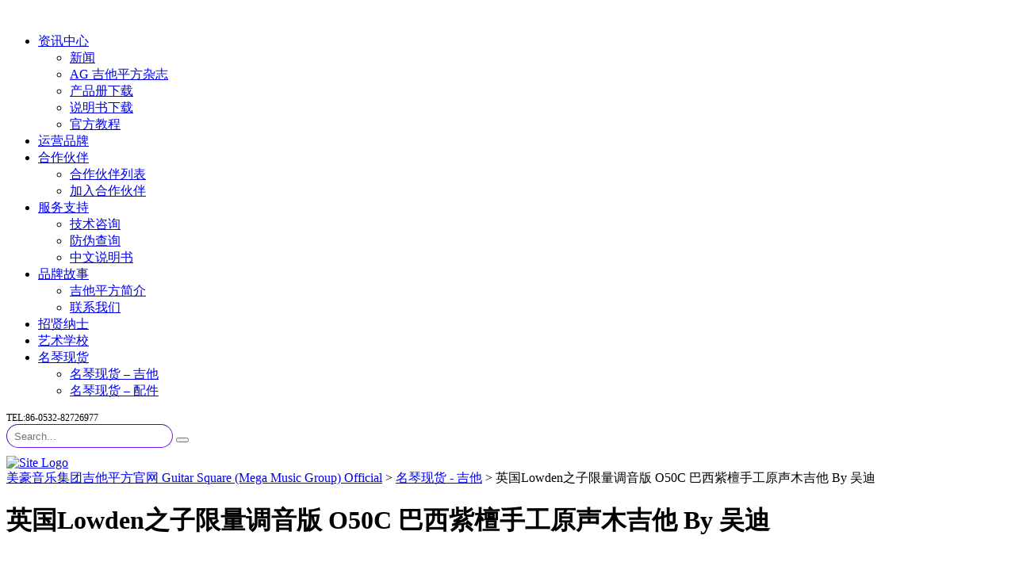

--- FILE ---
content_type: text/html; charset=UTF-8
request_url: https://www.guitarsquare.com/%E8%8B%B1%E5%9B%BDlowden%E4%B9%8B%E5%AD%90%E9%99%90%E9%87%8F%E8%B0%83%E9%9F%B3%E7%89%88-o50c-%E5%B7%B4%E8%A5%BF%E7%B4%AB%E6%AA%80%E6%89%8B%E5%B7%A5%E5%8E%9F%E5%A3%B0%E6%9C%A8%E5%90%89%E4%BB%96-by/
body_size: 18837
content:
<!DOCTYPE html>
<html lang="zh-Hans" id="main_html">
<head>
	    <meta charset="UTF-8">
    <meta name="viewport" content="width=device-width, initial-scale=1">
    <link rel="profile" href="https://gmpg.org/xfn/11">
    <link rel="pingback" href="https://www.guitarsquare.com/xmlrpc.php">
    <title>英国Lowden之子限量调音版 O50C 巴西紫檀手工原声木吉他 By 吴迪 &#8211; 美豪音乐集团吉他平方官网 Guitar Square (Mega Music Group) Official</title>
<meta name='robots' content='max-image-preview:large' />
<link rel='dns-prefetch' href='//www.guitarsquare.com' />
<link rel='dns-prefetch' href='//fonts.googleapis.com' />
<link rel="alternate" type="application/rss+xml" title="美豪音乐集团吉他平方官网 Guitar Square (Mega Music Group) Official &raquo; Feed" href="https://www.guitarsquare.com/feed/" />
<link rel="alternate" type="application/rss+xml" title="美豪音乐集团吉他平方官网 Guitar Square (Mega Music Group) Official &raquo; 评论 Feed" href="https://www.guitarsquare.com/comments/feed/" />
<script type="text/javascript">
/* <![CDATA[ */
window._wpemojiSettings = {"baseUrl":"https:\/\/s.w.org\/images\/core\/emoji\/15.0.3\/72x72\/","ext":".png","svgUrl":"https:\/\/s.w.org\/images\/core\/emoji\/15.0.3\/svg\/","svgExt":".svg","source":{"concatemoji":"https:\/\/www.guitarsquare.com\/wp-includes\/js\/wp-emoji-release.min.js?ver=6.6.4"}};
/*! This file is auto-generated */
!function(i,n){var o,s,e;function c(e){try{var t={supportTests:e,timestamp:(new Date).valueOf()};sessionStorage.setItem(o,JSON.stringify(t))}catch(e){}}function p(e,t,n){e.clearRect(0,0,e.canvas.width,e.canvas.height),e.fillText(t,0,0);var t=new Uint32Array(e.getImageData(0,0,e.canvas.width,e.canvas.height).data),r=(e.clearRect(0,0,e.canvas.width,e.canvas.height),e.fillText(n,0,0),new Uint32Array(e.getImageData(0,0,e.canvas.width,e.canvas.height).data));return t.every(function(e,t){return e===r[t]})}function u(e,t,n){switch(t){case"flag":return n(e,"\ud83c\udff3\ufe0f\u200d\u26a7\ufe0f","\ud83c\udff3\ufe0f\u200b\u26a7\ufe0f")?!1:!n(e,"\ud83c\uddfa\ud83c\uddf3","\ud83c\uddfa\u200b\ud83c\uddf3")&&!n(e,"\ud83c\udff4\udb40\udc67\udb40\udc62\udb40\udc65\udb40\udc6e\udb40\udc67\udb40\udc7f","\ud83c\udff4\u200b\udb40\udc67\u200b\udb40\udc62\u200b\udb40\udc65\u200b\udb40\udc6e\u200b\udb40\udc67\u200b\udb40\udc7f");case"emoji":return!n(e,"\ud83d\udc26\u200d\u2b1b","\ud83d\udc26\u200b\u2b1b")}return!1}function f(e,t,n){var r="undefined"!=typeof WorkerGlobalScope&&self instanceof WorkerGlobalScope?new OffscreenCanvas(300,150):i.createElement("canvas"),a=r.getContext("2d",{willReadFrequently:!0}),o=(a.textBaseline="top",a.font="600 32px Arial",{});return e.forEach(function(e){o[e]=t(a,e,n)}),o}function t(e){var t=i.createElement("script");t.src=e,t.defer=!0,i.head.appendChild(t)}"undefined"!=typeof Promise&&(o="wpEmojiSettingsSupports",s=["flag","emoji"],n.supports={everything:!0,everythingExceptFlag:!0},e=new Promise(function(e){i.addEventListener("DOMContentLoaded",e,{once:!0})}),new Promise(function(t){var n=function(){try{var e=JSON.parse(sessionStorage.getItem(o));if("object"==typeof e&&"number"==typeof e.timestamp&&(new Date).valueOf()<e.timestamp+604800&&"object"==typeof e.supportTests)return e.supportTests}catch(e){}return null}();if(!n){if("undefined"!=typeof Worker&&"undefined"!=typeof OffscreenCanvas&&"undefined"!=typeof URL&&URL.createObjectURL&&"undefined"!=typeof Blob)try{var e="postMessage("+f.toString()+"("+[JSON.stringify(s),u.toString(),p.toString()].join(",")+"));",r=new Blob([e],{type:"text/javascript"}),a=new Worker(URL.createObjectURL(r),{name:"wpTestEmojiSupports"});return void(a.onmessage=function(e){c(n=e.data),a.terminate(),t(n)})}catch(e){}c(n=f(s,u,p))}t(n)}).then(function(e){for(var t in e)n.supports[t]=e[t],n.supports.everything=n.supports.everything&&n.supports[t],"flag"!==t&&(n.supports.everythingExceptFlag=n.supports.everythingExceptFlag&&n.supports[t]);n.supports.everythingExceptFlag=n.supports.everythingExceptFlag&&!n.supports.flag,n.DOMReady=!1,n.readyCallback=function(){n.DOMReady=!0}}).then(function(){return e}).then(function(){var e;n.supports.everything||(n.readyCallback(),(e=n.source||{}).concatemoji?t(e.concatemoji):e.wpemoji&&e.twemoji&&(t(e.twemoji),t(e.wpemoji)))}))}((window,document),window._wpemojiSettings);
/* ]]> */
</script>
<!-- guitarsquare.com is managing ads with Advanced Ads --><script id="guita-ready">
			window.advanced_ads_ready=function(e,a){a=a||"complete";var d=function(e){return"interactive"===a?"loading"!==e:"complete"===e};d(document.readyState)?e():document.addEventListener("readystatechange",(function(a){d(a.target.readyState)&&e()}),{once:"interactive"===a})},window.advanced_ads_ready_queue=window.advanced_ads_ready_queue||[];		</script>
		<style id='wp-emoji-styles-inline-css' type='text/css'>

	img.wp-smiley, img.emoji {
		display: inline !important;
		border: none !important;
		box-shadow: none !important;
		height: 1em !important;
		width: 1em !important;
		margin: 0 0.07em !important;
		vertical-align: -0.1em !important;
		background: none !important;
		padding: 0 !important;
	}
</style>
<link rel='stylesheet' id='wp-block-library-css' href='https://www.guitarsquare.com/wp-includes/css/dist/block-library/style.min.css?ver=6.6.4' type='text/css' media='all' />
<style id='pdfemb-pdf-embedder-viewer-style-inline-css' type='text/css'>
.wp-block-pdfemb-pdf-embedder-viewer{max-width:none}

</style>
<link rel='stylesheet' id='posts-masonry-block-style-css-css' href='https://www.guitarsquare.com/wp-content/plugins/gosign-masonry-post-block/dist/blocks.style.build.css?ver=6.6.4' type='text/css' media='all' />
<style id='classic-theme-styles-inline-css' type='text/css'>
/*! This file is auto-generated */
.wp-block-button__link{color:#fff;background-color:#32373c;border-radius:9999px;box-shadow:none;text-decoration:none;padding:calc(.667em + 2px) calc(1.333em + 2px);font-size:1.125em}.wp-block-file__button{background:#32373c;color:#fff;text-decoration:none}
</style>
<style id='global-styles-inline-css' type='text/css'>
:root{--wp--preset--aspect-ratio--square: 1;--wp--preset--aspect-ratio--4-3: 4/3;--wp--preset--aspect-ratio--3-4: 3/4;--wp--preset--aspect-ratio--3-2: 3/2;--wp--preset--aspect-ratio--2-3: 2/3;--wp--preset--aspect-ratio--16-9: 16/9;--wp--preset--aspect-ratio--9-16: 9/16;--wp--preset--color--black: #000000;--wp--preset--color--cyan-bluish-gray: #abb8c3;--wp--preset--color--white: #ffffff;--wp--preset--color--pale-pink: #f78da7;--wp--preset--color--vivid-red: #cf2e2e;--wp--preset--color--luminous-vivid-orange: #ff6900;--wp--preset--color--luminous-vivid-amber: #fcb900;--wp--preset--color--light-green-cyan: #7bdcb5;--wp--preset--color--vivid-green-cyan: #00d084;--wp--preset--color--pale-cyan-blue: #8ed1fc;--wp--preset--color--vivid-cyan-blue: #0693e3;--wp--preset--color--vivid-purple: #9b51e0;--wp--preset--gradient--vivid-cyan-blue-to-vivid-purple: linear-gradient(135deg,rgba(6,147,227,1) 0%,rgb(155,81,224) 100%);--wp--preset--gradient--light-green-cyan-to-vivid-green-cyan: linear-gradient(135deg,rgb(122,220,180) 0%,rgb(0,208,130) 100%);--wp--preset--gradient--luminous-vivid-amber-to-luminous-vivid-orange: linear-gradient(135deg,rgba(252,185,0,1) 0%,rgba(255,105,0,1) 100%);--wp--preset--gradient--luminous-vivid-orange-to-vivid-red: linear-gradient(135deg,rgba(255,105,0,1) 0%,rgb(207,46,46) 100%);--wp--preset--gradient--very-light-gray-to-cyan-bluish-gray: linear-gradient(135deg,rgb(238,238,238) 0%,rgb(169,184,195) 100%);--wp--preset--gradient--cool-to-warm-spectrum: linear-gradient(135deg,rgb(74,234,220) 0%,rgb(151,120,209) 20%,rgb(207,42,186) 40%,rgb(238,44,130) 60%,rgb(251,105,98) 80%,rgb(254,248,76) 100%);--wp--preset--gradient--blush-light-purple: linear-gradient(135deg,rgb(255,206,236) 0%,rgb(152,150,240) 100%);--wp--preset--gradient--blush-bordeaux: linear-gradient(135deg,rgb(254,205,165) 0%,rgb(254,45,45) 50%,rgb(107,0,62) 100%);--wp--preset--gradient--luminous-dusk: linear-gradient(135deg,rgb(255,203,112) 0%,rgb(199,81,192) 50%,rgb(65,88,208) 100%);--wp--preset--gradient--pale-ocean: linear-gradient(135deg,rgb(255,245,203) 0%,rgb(182,227,212) 50%,rgb(51,167,181) 100%);--wp--preset--gradient--electric-grass: linear-gradient(135deg,rgb(202,248,128) 0%,rgb(113,206,126) 100%);--wp--preset--gradient--midnight: linear-gradient(135deg,rgb(2,3,129) 0%,rgb(40,116,252) 100%);--wp--preset--font-size--small: 13px;--wp--preset--font-size--medium: 20px;--wp--preset--font-size--large: 36px;--wp--preset--font-size--x-large: 42px;--wp--preset--spacing--20: 0.44rem;--wp--preset--spacing--30: 0.67rem;--wp--preset--spacing--40: 1rem;--wp--preset--spacing--50: 1.5rem;--wp--preset--spacing--60: 2.25rem;--wp--preset--spacing--70: 3.38rem;--wp--preset--spacing--80: 5.06rem;--wp--preset--shadow--natural: 6px 6px 9px rgba(0, 0, 0, 0.2);--wp--preset--shadow--deep: 12px 12px 50px rgba(0, 0, 0, 0.4);--wp--preset--shadow--sharp: 6px 6px 0px rgba(0, 0, 0, 0.2);--wp--preset--shadow--outlined: 6px 6px 0px -3px rgba(255, 255, 255, 1), 6px 6px rgba(0, 0, 0, 1);--wp--preset--shadow--crisp: 6px 6px 0px rgba(0, 0, 0, 1);}:where(.is-layout-flex){gap: 0.5em;}:where(.is-layout-grid){gap: 0.5em;}body .is-layout-flex{display: flex;}.is-layout-flex{flex-wrap: wrap;align-items: center;}.is-layout-flex > :is(*, div){margin: 0;}body .is-layout-grid{display: grid;}.is-layout-grid > :is(*, div){margin: 0;}:where(.wp-block-columns.is-layout-flex){gap: 2em;}:where(.wp-block-columns.is-layout-grid){gap: 2em;}:where(.wp-block-post-template.is-layout-flex){gap: 1.25em;}:where(.wp-block-post-template.is-layout-grid){gap: 1.25em;}.has-black-color{color: var(--wp--preset--color--black) !important;}.has-cyan-bluish-gray-color{color: var(--wp--preset--color--cyan-bluish-gray) !important;}.has-white-color{color: var(--wp--preset--color--white) !important;}.has-pale-pink-color{color: var(--wp--preset--color--pale-pink) !important;}.has-vivid-red-color{color: var(--wp--preset--color--vivid-red) !important;}.has-luminous-vivid-orange-color{color: var(--wp--preset--color--luminous-vivid-orange) !important;}.has-luminous-vivid-amber-color{color: var(--wp--preset--color--luminous-vivid-amber) !important;}.has-light-green-cyan-color{color: var(--wp--preset--color--light-green-cyan) !important;}.has-vivid-green-cyan-color{color: var(--wp--preset--color--vivid-green-cyan) !important;}.has-pale-cyan-blue-color{color: var(--wp--preset--color--pale-cyan-blue) !important;}.has-vivid-cyan-blue-color{color: var(--wp--preset--color--vivid-cyan-blue) !important;}.has-vivid-purple-color{color: var(--wp--preset--color--vivid-purple) !important;}.has-black-background-color{background-color: var(--wp--preset--color--black) !important;}.has-cyan-bluish-gray-background-color{background-color: var(--wp--preset--color--cyan-bluish-gray) !important;}.has-white-background-color{background-color: var(--wp--preset--color--white) !important;}.has-pale-pink-background-color{background-color: var(--wp--preset--color--pale-pink) !important;}.has-vivid-red-background-color{background-color: var(--wp--preset--color--vivid-red) !important;}.has-luminous-vivid-orange-background-color{background-color: var(--wp--preset--color--luminous-vivid-orange) !important;}.has-luminous-vivid-amber-background-color{background-color: var(--wp--preset--color--luminous-vivid-amber) !important;}.has-light-green-cyan-background-color{background-color: var(--wp--preset--color--light-green-cyan) !important;}.has-vivid-green-cyan-background-color{background-color: var(--wp--preset--color--vivid-green-cyan) !important;}.has-pale-cyan-blue-background-color{background-color: var(--wp--preset--color--pale-cyan-blue) !important;}.has-vivid-cyan-blue-background-color{background-color: var(--wp--preset--color--vivid-cyan-blue) !important;}.has-vivid-purple-background-color{background-color: var(--wp--preset--color--vivid-purple) !important;}.has-black-border-color{border-color: var(--wp--preset--color--black) !important;}.has-cyan-bluish-gray-border-color{border-color: var(--wp--preset--color--cyan-bluish-gray) !important;}.has-white-border-color{border-color: var(--wp--preset--color--white) !important;}.has-pale-pink-border-color{border-color: var(--wp--preset--color--pale-pink) !important;}.has-vivid-red-border-color{border-color: var(--wp--preset--color--vivid-red) !important;}.has-luminous-vivid-orange-border-color{border-color: var(--wp--preset--color--luminous-vivid-orange) !important;}.has-luminous-vivid-amber-border-color{border-color: var(--wp--preset--color--luminous-vivid-amber) !important;}.has-light-green-cyan-border-color{border-color: var(--wp--preset--color--light-green-cyan) !important;}.has-vivid-green-cyan-border-color{border-color: var(--wp--preset--color--vivid-green-cyan) !important;}.has-pale-cyan-blue-border-color{border-color: var(--wp--preset--color--pale-cyan-blue) !important;}.has-vivid-cyan-blue-border-color{border-color: var(--wp--preset--color--vivid-cyan-blue) !important;}.has-vivid-purple-border-color{border-color: var(--wp--preset--color--vivid-purple) !important;}.has-vivid-cyan-blue-to-vivid-purple-gradient-background{background: var(--wp--preset--gradient--vivid-cyan-blue-to-vivid-purple) !important;}.has-light-green-cyan-to-vivid-green-cyan-gradient-background{background: var(--wp--preset--gradient--light-green-cyan-to-vivid-green-cyan) !important;}.has-luminous-vivid-amber-to-luminous-vivid-orange-gradient-background{background: var(--wp--preset--gradient--luminous-vivid-amber-to-luminous-vivid-orange) !important;}.has-luminous-vivid-orange-to-vivid-red-gradient-background{background: var(--wp--preset--gradient--luminous-vivid-orange-to-vivid-red) !important;}.has-very-light-gray-to-cyan-bluish-gray-gradient-background{background: var(--wp--preset--gradient--very-light-gray-to-cyan-bluish-gray) !important;}.has-cool-to-warm-spectrum-gradient-background{background: var(--wp--preset--gradient--cool-to-warm-spectrum) !important;}.has-blush-light-purple-gradient-background{background: var(--wp--preset--gradient--blush-light-purple) !important;}.has-blush-bordeaux-gradient-background{background: var(--wp--preset--gradient--blush-bordeaux) !important;}.has-luminous-dusk-gradient-background{background: var(--wp--preset--gradient--luminous-dusk) !important;}.has-pale-ocean-gradient-background{background: var(--wp--preset--gradient--pale-ocean) !important;}.has-electric-grass-gradient-background{background: var(--wp--preset--gradient--electric-grass) !important;}.has-midnight-gradient-background{background: var(--wp--preset--gradient--midnight) !important;}.has-small-font-size{font-size: var(--wp--preset--font-size--small) !important;}.has-medium-font-size{font-size: var(--wp--preset--font-size--medium) !important;}.has-large-font-size{font-size: var(--wp--preset--font-size--large) !important;}.has-x-large-font-size{font-size: var(--wp--preset--font-size--x-large) !important;}
:where(.wp-block-post-template.is-layout-flex){gap: 1.25em;}:where(.wp-block-post-template.is-layout-grid){gap: 1.25em;}
:where(.wp-block-columns.is-layout-flex){gap: 2em;}:where(.wp-block-columns.is-layout-grid){gap: 2em;}
:root :where(.wp-block-pullquote){font-size: 1.5em;line-height: 1.6;}
</style>
<link rel='stylesheet' id='rs-plugin-settings-css' href='https://www.guitarsquare.com/wp-content/plugins/revslider/public/assets/css/rs6.css?ver=6.2.22' type='text/css' media='all' />
<style id='rs-plugin-settings-inline-css' type='text/css'>
#rs-demo-id {}
</style>
<link rel='stylesheet' id='stm-stmicons-css' href='https://www.guitarsquare.com/wp-content/uploads/stm_fonts/stmicons/stmicons.css?ver=1.0.1' type='text/css' media='all' />
<link rel='stylesheet' id='stm-stmicons_company-css' href='https://www.guitarsquare.com/wp-content/uploads/stm_fonts/stmicons/company/stmicons.css?ver=1.0.1' type='text/css' media='all' />
<link rel='stylesheet' id='stm-stmicons_consulting-css' href='https://www.guitarsquare.com/wp-content/uploads/stm_fonts/stmicons/consulting/stmicons.css?ver=1.0.1' type='text/css' media='all' />
<link rel='stylesheet' id='stm-stmicons_feather-css' href='https://www.guitarsquare.com/wp-content/uploads/stm_fonts/stmicons/feather/stmicons.css?ver=1.0.1' type='text/css' media='all' />
<link rel='stylesheet' id='stm-stmicons_icomoon-css' href='https://www.guitarsquare.com/wp-content/uploads/stm_fonts/stmicons/icomoon/stmicons.css?ver=1.0.1' type='text/css' media='all' />
<link rel='stylesheet' id='stm-stmicons_linear-css' href='https://www.guitarsquare.com/wp-content/uploads/stm_fonts/stmicons/linear/stmicons.css?ver=1.0.1' type='text/css' media='all' />
<link rel='stylesheet' id='stm-stmicons_vicons-css' href='https://www.guitarsquare.com/wp-content/uploads/stm_fonts/stmicons/vicons/stmicons.css?ver=1.0.1' type='text/css' media='all' />
<link rel='stylesheet' id='stm_megamenu-css' href='https://www.guitarsquare.com/wp-content/plugins/stm-configurations/megamenu/assets/css/megamenu.css?ver=1.2' type='text/css' media='all' />
<link rel='stylesheet' id='wp-pagenavi-css' href='https://www.guitarsquare.com/wp-content/plugins/wp-pagenavi/pagenavi-css.css?ver=2.70' type='text/css' media='all' />
<link rel='stylesheet' id='child-style-css' href='https://www.guitarsquare.com/wp-content/themes/pearl-child/style.css?ver=6.6.4' type='text/css' media='all' />
<link rel='stylesheet' id='tablepress-default-css' href='https://www.guitarsquare.com/wp-content/plugins/tablepress/css/build/default.css?ver=2.4.2' type='text/css' media='all' />
<link rel='stylesheet' id='js_composer_front-css' href='https://www.guitarsquare.com/wp-content/plugins/js_composer/assets/css/js_composer.min.css?ver=6.4.1' type='text/css' media='all' />
<link rel='stylesheet' id='stm_default_google_font-css' href='https://fonts.googleapis.com/css?family=Open+Sans%3A100%2C200%2C300%2C400%2C400i%2C500%2C600%2C700%2C800%2C900%7CMontserrat%3A100%2C200%2C300%2C400%2C400i%2C500%2C600%2C700%2C800%2C900&#038;ver=1.1.1#038;subset=latin%2Clatin-ext' type='text/css' media='all' />
<link rel='stylesheet' id='pearl-theme-styles-css' href='https://www.guitarsquare.com/wp-content/themes/pearl/assets/css/app.css?ver=1.1.1' type='text/css' media='all' />
<style id='pearl-theme-styles-inline-css' type='text/css'>
.stm_titlebox:after {
            background-color: #0d0f13;
        }.stm_titlebox .stm_titlebox__title,
        .stm_titlebox .stm_titlebox__author,
        .stm_titlebox .stm_titlebox__categories
        {
            color:  #ffffff !important;
        }.stm_titlebox .stm_titlebox__subtitle {
            color: #ffffff;
        }
</style>
<link rel='stylesheet' id='pearl-theme-custom-styles-css' href='https://www.guitarsquare.com/wp-content/uploads/stm_uploads/skin-custom.css?ver=324' type='text/css' media='all' />
<link rel='stylesheet' id='fontawesome-css' href='https://www.guitarsquare.com/wp-content/themes/pearl/assets/vendor/font-awesome.min.css?ver=1.1.1' type='text/css' media='all' />
<link rel='stylesheet' id='vc_font_awesome_5_shims-css' href='https://www.guitarsquare.com/wp-content/plugins/js_composer/assets/lib/bower/font-awesome/css/v4-shims.min.css?ver=6.4.1' type='text/css' media='all' />
<link rel='stylesheet' id='vc_font_awesome_5-css' href='https://www.guitarsquare.com/wp-content/plugins/js_composer/assets/lib/bower/font-awesome/css/all.min.css?ver=6.4.1' type='text/css' media='all' />
<link rel='stylesheet' id='pearl-buttons-style-css' href='https://www.guitarsquare.com/wp-content/themes/pearl/assets/css/buttons/styles/style_8.css?ver=1.1.1' type='text/css' media='all' />
<link rel='stylesheet' id='pearl-sidebars-style-css' href='https://www.guitarsquare.com/wp-content/themes/pearl/assets/css/sidebar/style_8.css?ver=1.1.1' type='text/css' media='all' />
<link rel='stylesheet' id='pearl-forms-style-css' href='https://www.guitarsquare.com/wp-content/themes/pearl/assets/css/form/style_7.css?ver=1.1.1' type='text/css' media='all' />
<link rel='stylesheet' id='pearl-blockquote-style-css' href='https://www.guitarsquare.com/wp-content/themes/pearl/assets/css/blockquote/style_8.css?ver=1.1.1' type='text/css' media='all' />
<link rel='stylesheet' id='pearl-post-style-css' href='https://www.guitarsquare.com/wp-content/themes/pearl/assets/css/post/style_8.css?ver=1.1.1' type='text/css' media='all' />
<link rel='stylesheet' id='pearl-pagination-style-css' href='https://www.guitarsquare.com/wp-content/themes/pearl/assets/css/pagination/style_8.css?ver=1.1.1' type='text/css' media='all' />
<link rel='stylesheet' id='pearl-list-style-css' href='https://www.guitarsquare.com/wp-content/themes/pearl/assets/css/lists/style_1.css?ver=1.1.1' type='text/css' media='all' />
<link rel='stylesheet' id='pearl-tabs-style-css' href='https://www.guitarsquare.com/wp-content/themes/pearl/assets/css/tabs/style_5.css?ver=1.1.1' type='text/css' media='all' />
<link rel='stylesheet' id='pearl-tour-style-css' href='https://www.guitarsquare.com/wp-content/themes/pearl/assets/css/tour/style_1.css?ver=1.1.1' type='text/css' media='all' />
<link rel='stylesheet' id='pearl-accordions-style-css' href='https://www.guitarsquare.com/wp-content/themes/pearl/assets/css/accordion/style_6.css?ver=1.1.1' type='text/css' media='all' />
<link rel='stylesheet' id='bootstrap-datepicker3-css' href='https://www.guitarsquare.com/wp-content/themes/pearl/assets/css/vendors/bootstrap-datepicker3.css?ver=1.1.1' type='text/css' media='all' />
<link rel='stylesheet' id='pearl-header-style-css' href='https://www.guitarsquare.com/wp-content/themes/pearl/assets/css/header/style_8.css?ver=1.1.1' type='text/css' media='all' />
<link rel='stylesheet' id='pearl-footer-style-css' href='https://www.guitarsquare.com/wp-content/themes/pearl/assets/css/footer/style_1.css?ver=1.1.1' type='text/css' media='all' />
<link rel='stylesheet' id='pearl-titlebox-style-css' href='https://www.guitarsquare.com/wp-content/themes/pearl/assets/css/titlebox/style_8.css?ver=1.1.1' type='text/css' media='all' />
<link rel='stylesheet' id='mediaelement-css' href='https://www.guitarsquare.com/wp-includes/js/mediaelement/mediaelementplayer-legacy.min.css?ver=4.2.17' type='text/css' media='all' />
<link rel='stylesheet' id='stm_player.css-css' href='https://www.guitarsquare.com/wp-content/themes/pearl/assets/css/player/player.css?ver=1.1.1' type='text/css' media='all' />
<script type="text/javascript" src="https://www.guitarsquare.com/wp-includes/js/jquery/jquery.min.js?ver=3.7.1" id="jquery-core-js"></script>
<script type="text/javascript" src="https://www.guitarsquare.com/wp-includes/js/jquery/jquery-migrate.min.js?ver=3.4.1" id="jquery-migrate-js"></script>
<script type="text/javascript" src="https://www.guitarsquare.com/wp-content/plugins/gosign-masonry-post-block/src/js/isotope.pkgd.min.js?ver=1" id="posts-masonry-block-masnory-js"></script>
<script type="text/javascript" src="https://www.guitarsquare.com/wp-includes/js/dist/vendor/react.min.js?ver=18.3.1" id="react-js"></script>
<script type="text/javascript" src="https://www.guitarsquare.com/wp-includes/js/dist/vendor/react-jsx-runtime.min.js?ver=18.3.1" id="react-jsx-runtime-js"></script>
<script type="text/javascript" src="https://www.guitarsquare.com/wp-includes/js/dist/autop.min.js?ver=9fb50649848277dd318d" id="wp-autop-js"></script>
<script type="text/javascript" src="https://www.guitarsquare.com/wp-includes/js/dist/blob.min.js?ver=9113eed771d446f4a556" id="wp-blob-js"></script>
<script type="text/javascript" src="https://www.guitarsquare.com/wp-includes/js/dist/block-serialization-default-parser.min.js?ver=14d44daebf663d05d330" id="wp-block-serialization-default-parser-js"></script>
<script type="text/javascript" src="https://www.guitarsquare.com/wp-includes/js/dist/hooks.min.js?ver=2810c76e705dd1a53b18" id="wp-hooks-js"></script>
<script type="text/javascript" src="https://www.guitarsquare.com/wp-includes/js/dist/deprecated.min.js?ver=e1f84915c5e8ae38964c" id="wp-deprecated-js"></script>
<script type="text/javascript" src="https://www.guitarsquare.com/wp-includes/js/dist/dom.min.js?ver=4ecffbffba91b10c5c7a" id="wp-dom-js"></script>
<script type="text/javascript" src="https://www.guitarsquare.com/wp-includes/js/dist/vendor/react-dom.min.js?ver=18.3.1" id="react-dom-js"></script>
<script type="text/javascript" src="https://www.guitarsquare.com/wp-includes/js/dist/escape-html.min.js?ver=6561a406d2d232a6fbd2" id="wp-escape-html-js"></script>
<script type="text/javascript" src="https://www.guitarsquare.com/wp-includes/js/dist/element.min.js?ver=cb762d190aebbec25b27" id="wp-element-js"></script>
<script type="text/javascript" src="https://www.guitarsquare.com/wp-includes/js/dist/is-shallow-equal.min.js?ver=e0f9f1d78d83f5196979" id="wp-is-shallow-equal-js"></script>
<script type="text/javascript" src="https://www.guitarsquare.com/wp-includes/js/dist/i18n.min.js?ver=5e580eb46a90c2b997e6" id="wp-i18n-js"></script>
<script type="text/javascript" id="wp-i18n-js-after">
/* <![CDATA[ */
wp.i18n.setLocaleData( { 'text direction\u0004ltr': [ 'ltr' ] } );
/* ]]> */
</script>
<script type="text/javascript" id="wp-keycodes-js-translations">
/* <![CDATA[ */
( function( domain, translations ) {
	var localeData = translations.locale_data[ domain ] || translations.locale_data.messages;
	localeData[""].domain = domain;
	wp.i18n.setLocaleData( localeData, domain );
} )( "default", {"translation-revision-date":"2025-10-31 02:04:53+0000","generator":"GlotPress\/4.0.3","domain":"messages","locale_data":{"messages":{"":{"domain":"messages","plural-forms":"nplurals=1; plural=0;","lang":"zh_CN"},"Comma":["\u9017\u53f7"],"Period":["\u53e5\u53f7"],"Backtick":["\u53cd\u5f15\u53f7"],"Tilde":["\u6ce2\u6d6a\u53f7"]}},"comment":{"reference":"wp-includes\/js\/dist\/keycodes.js"}} );
/* ]]> */
</script>
<script type="text/javascript" src="https://www.guitarsquare.com/wp-includes/js/dist/keycodes.min.js?ver=034ff647a54b018581d3" id="wp-keycodes-js"></script>
<script type="text/javascript" src="https://www.guitarsquare.com/wp-includes/js/dist/priority-queue.min.js?ver=9c21c957c7e50ffdbf48" id="wp-priority-queue-js"></script>
<script type="text/javascript" src="https://www.guitarsquare.com/wp-includes/js/dist/compose.min.js?ver=b8d54449305350b51869" id="wp-compose-js"></script>
<script type="text/javascript" src="https://www.guitarsquare.com/wp-includes/js/dist/private-apis.min.js?ver=17a2e640b653d742da6e" id="wp-private-apis-js"></script>
<script type="text/javascript" src="https://www.guitarsquare.com/wp-includes/js/dist/redux-routine.min.js?ver=a0a172871afaeb261566" id="wp-redux-routine-js"></script>
<script type="text/javascript" src="https://www.guitarsquare.com/wp-includes/js/dist/data.min.js?ver=7c62e39de0308c73d50c" id="wp-data-js"></script>
<script type="text/javascript" id="wp-data-js-after">
/* <![CDATA[ */
( function() {
	var userId = 0;
	var storageKey = "WP_DATA_USER_" + userId;
	wp.data
		.use( wp.data.plugins.persistence, { storageKey: storageKey } );
} )();
/* ]]> */
</script>
<script type="text/javascript" src="https://www.guitarsquare.com/wp-includes/js/dist/html-entities.min.js?ver=2cd3358363e0675638fb" id="wp-html-entities-js"></script>
<script type="text/javascript" src="https://www.guitarsquare.com/wp-includes/js/dist/dom-ready.min.js?ver=f77871ff7694fffea381" id="wp-dom-ready-js"></script>
<script type="text/javascript" id="wp-a11y-js-translations">
/* <![CDATA[ */
( function( domain, translations ) {
	var localeData = translations.locale_data[ domain ] || translations.locale_data.messages;
	localeData[""].domain = domain;
	wp.i18n.setLocaleData( localeData, domain );
} )( "default", {"translation-revision-date":"2025-10-31 02:04:53+0000","generator":"GlotPress\/4.0.3","domain":"messages","locale_data":{"messages":{"":{"domain":"messages","plural-forms":"nplurals=1; plural=0;","lang":"zh_CN"},"Notifications":["\u901a\u77e5"]}},"comment":{"reference":"wp-includes\/js\/dist\/a11y.js"}} );
/* ]]> */
</script>
<script type="text/javascript" src="https://www.guitarsquare.com/wp-includes/js/dist/a11y.min.js?ver=d90eebea464f6c09bfd5" id="wp-a11y-js"></script>
<script type="text/javascript" id="wp-rich-text-js-translations">
/* <![CDATA[ */
( function( domain, translations ) {
	var localeData = translations.locale_data[ domain ] || translations.locale_data.messages;
	localeData[""].domain = domain;
	wp.i18n.setLocaleData( localeData, domain );
} )( "default", {"translation-revision-date":"2025-10-31 02:04:53+0000","generator":"GlotPress\/4.0.3","domain":"messages","locale_data":{"messages":{"":{"domain":"messages","plural-forms":"nplurals=1; plural=0;","lang":"zh_CN"},"%s removed.":["%s \u5df2\u79fb\u9664\u3002"],"%s applied.":["%s \u5df2\u5e94\u7528\u3002"]}},"comment":{"reference":"wp-includes\/js\/dist\/rich-text.js"}} );
/* ]]> */
</script>
<script type="text/javascript" src="https://www.guitarsquare.com/wp-includes/js/dist/rich-text.min.js?ver=4021b9e4e9ef4d3cd868" id="wp-rich-text-js"></script>
<script type="text/javascript" src="https://www.guitarsquare.com/wp-includes/js/dist/shortcode.min.js?ver=b7747eee0efafd2f0c3b" id="wp-shortcode-js"></script>
<script type="text/javascript" id="wp-blocks-js-translations">
/* <![CDATA[ */
( function( domain, translations ) {
	var localeData = translations.locale_data[ domain ] || translations.locale_data.messages;
	localeData[""].domain = domain;
	wp.i18n.setLocaleData( localeData, domain );
} )( "default", {"translation-revision-date":"2025-10-31 02:04:53+0000","generator":"GlotPress\/4.0.3","domain":"messages","locale_data":{"messages":{"":{"domain":"messages","plural-forms":"nplurals=1; plural=0;","lang":"zh_CN"},"Embeds":["\u5d4c\u5165"],"Reusable blocks":["\u53ef\u91cd\u7528\u533a\u5757"],"%1$s Block. Row %2$d. %3$s":["%1$s \u533a\u5757\uff0c\u7b2c%2$d \u884c\u3002 %3$s"],"%1$s Block. Column %2$d. %3$s":["%1$s \u533a\u5757\uff0c\u7b2c%2$d \u680f\u3002 %3$s"],"%1$s Block. Column %2$d":["%1$s \u533a\u5757\u3002\u7b2c%2$d \u680f"],"%1$s Block. %2$s":["%1$s \u533a\u5757\u3002 %2$s"],"%s Block":["%s \u533a\u5757"],"Design":["\u8bbe\u8ba1"],"%1$s Block. Row %2$d":["%1$s \u533a\u5757\u3002 \u884c %2$d"],"Theme":["\u4e3b\u9898"],"Text":["\u6587\u672c"],"Media":["\u5a92\u4f53"],"Widgets":["\u5c0f\u5de5\u5177"]}},"comment":{"reference":"wp-includes\/js\/dist\/blocks.js"}} );
/* ]]> */
</script>
<script type="text/javascript" src="https://www.guitarsquare.com/wp-includes/js/dist/blocks.min.js?ver=0d232d232463200f5cfd" id="wp-blocks-js"></script>
<script type="text/javascript" src="https://www.guitarsquare.com/wp-content/plugins/gosign-masonry-post-block/src/js/jquery.lazy.min.js?ver=1" id="posts-masonry-block-lazy-loaded-js"></script>
<script type="text/javascript" src="https://www.guitarsquare.com/wp-content/plugins/gosign-masonry-post-block/src/js/imagesloaded.pkgd.min.js?ver=1" id="posts-masonry-block-imagesloaded-load-js"></script>
<script type="text/javascript" src="https://www.guitarsquare.com/wp-content/plugins/gosign-masonry-post-block/src/js/masnory.js?ver=1" id="posts-masonry-block-masnory-load-js"></script>
<script type="text/javascript" src="https://www.guitarsquare.com/wp-content/plugins/revslider/public/assets/js/rbtools.min.js?ver=6.2.22" id="tp-tools-js"></script>
<script type="text/javascript" src="https://www.guitarsquare.com/wp-content/plugins/revslider/public/assets/js/rs6.min.js?ver=6.2.22" id="revmin-js"></script>
<script type="text/javascript" src="https://www.guitarsquare.com/wp-content/plugins/stm-configurations/megamenu/assets/js/megamenu.js?ver=1.2" id="stm_megamenu-js"></script>
<link rel="EditURI" type="application/rsd+xml" title="RSD" href="https://www.guitarsquare.com/xmlrpc.php?rsd" />
<link rel="canonical" href="https://www.guitarsquare.com/%e8%8b%b1%e5%9b%bdlowden%e4%b9%8b%e5%ad%90%e9%99%90%e9%87%8f%e8%b0%83%e9%9f%b3%e7%89%88-o50c-%e5%b7%b4%e8%a5%bf%e7%b4%ab%e6%aa%80%e6%89%8b%e5%b7%a5%e5%8e%9f%e5%a3%b0%e6%9c%a8%e5%90%89%e4%bb%96-by/" />
<link rel='shortlink' href='https://www.guitarsquare.com/?p=5035' />
<link rel="alternate" title="oEmbed (JSON)" type="application/json+oembed" href="https://www.guitarsquare.com/wp-json/oembed/1.0/embed?url=https%3A%2F%2Fwww.guitarsquare.com%2F%25e8%258b%25b1%25e5%259b%25bdlowden%25e4%25b9%258b%25e5%25ad%2590%25e9%2599%2590%25e9%2587%258f%25e8%25b0%2583%25e9%259f%25b3%25e7%2589%2588-o50c-%25e5%25b7%25b4%25e8%25a5%25bf%25e7%25b4%25ab%25e6%25aa%2580%25e6%2589%258b%25e5%25b7%25a5%25e5%258e%259f%25e5%25a3%25b0%25e6%259c%25a8%25e5%2590%2589%25e4%25bb%2596-by%2F" />
<link rel="alternate" title="oEmbed (XML)" type="text/xml+oembed" href="https://www.guitarsquare.com/wp-json/oembed/1.0/embed?url=https%3A%2F%2Fwww.guitarsquare.com%2F%25e8%258b%25b1%25e5%259b%25bdlowden%25e4%25b9%258b%25e5%25ad%2590%25e9%2599%2590%25e9%2587%258f%25e8%25b0%2583%25e9%259f%25b3%25e7%2589%2588-o50c-%25e5%25b7%25b4%25e8%25a5%25bf%25e7%25b4%25ab%25e6%25aa%2580%25e6%2589%258b%25e5%25b7%25a5%25e5%258e%259f%25e5%25a3%25b0%25e6%259c%25a8%25e5%2590%2589%25e4%25bb%2596-by%2F&#038;format=xml" />
<!-- start Simple Custom CSS and JS -->
 

<script>
var _hmt = _hmt || [];
(function() {
  var hm = document.createElement("script");
  hm.src = "https://hm.baidu.com/hm.js?f1266c0351cb3c15c32ba9b715713a3f";
  var s = document.getElementsByTagName("script")[0]; 
  s.parentNode.insertBefore(hm, s);
})();
</script>
<script>
(function(){
    var bp = document.createElement('script');
    var curProtocol = window.location.protocol.split(':')[0];
    if (curProtocol === 'https') {
        bp.src = 'https://zz.bdstatic.com/linksubmit/push.js';
    }
    else {
        bp.src = 'http://push.zhanzhang.baidu.com/push.js';
    }
    var s = document.getElementsByTagName("script")[0];
    s.parentNode.insertBefore(bp, s);
})();
</script>
<!-- end Simple Custom CSS and JS -->
<!-- start Simple Custom CSS and JS -->
 

<script>
var _hmt = _hmt || [];
(function() {
  var hm = document.createElement("script");
  hm.src = "https://hm.baidu.com/hm.js?90751ccb1822b94eaf29800881791a4c";
  var s = document.getElementsByTagName("script")[0]; 
  s.parentNode.insertBefore(hm, s);
})();
</script>

<!-- end Simple Custom CSS and JS -->
<!-- start Simple Custom CSS and JS -->
 

<script>
(function(){
    Var bp = document.createElement('script');
    Var curProtocol = window.location.protocol.split(':')[0];
    If (curProtocol === 'https') {
        Bp.src = 'https://zz.bdstatic.com/linksubmit/push.js';
    }
    Else {
        Bp.src = 'http://push.zhanzhang.baidu.com/push.js';
    }
    Var s = document.getElementsByTagName("script")[0];
    s.parentNode.insertBefore(bp, s);
})();
</script><!-- end Simple Custom CSS and JS -->
<!-- start Simple Custom CSS and JS -->
 

<!-- Matomo -->
<script type="text/javascript">
  var _paq = window._paq || [];
  
  _paq.push(['trackPageView']);
  _paq.push(['enableLinkTracking']);
  (function() {
    var u="https://matomo.ahmadarib.com/";
    _paq.push(['setTrackerUrl', u+'matomo.php']);
    _paq.push(['setSiteId', '7']);
    var d=document, g=d.createElement('script'), s=d.getElementsByTagName('script')[0];
    g.type='text/javascript'; g.async=true; g.defer=true; g.src=u+'matomo.js'; s.parentNode.insertBefore(g,s);
  })();
</script>
<!-- End Matomo Code -->

<!-- end Simple Custom CSS and JS -->
<!-- start Simple Custom CSS and JS -->
<style type="text/css">
/* Add your CSS code here.

For example:
.example {
    color: red;
}

For brushing up on your CSS knowledge, check out http://www.w3schools.com/css/css_syntax.asp

End of comment */ 

.stm-header {
  margin-bottom: 10px;
}

.stm_titlebox {
  display: none !important;
}

.stm_post_bg {
  display: none !important;
}

.footer-widgets {
  text-align: center;
}

#wrapper {
  padding: 0;
}

.vc_column-inner {
  padding-bottom: 0;
}

.footer-widgets a:hover {
  color: #d61515 ;
}

.page-id-4 vc_gitem-animated-block {
  width: 480;
  height: 700;
}

.gsgp-video {
  position: relative;
  overflow: hidden;
  padding-top: 56.25%;
}

.gsgp-iframe {
  position: absolute;
  top: 0;
  left: 0;
  width: 100%;
  height: 100%;
  border: 0;
}

.video {
  position: relative;
  overflow: hidden;
  padding-top: 56.25%;
}

.iframe {
  position: absolute;
  top: 0;
  left: 0;
  width: 100%;
  height: 100%;
  border: 0;
}

.stm-search_style_4 .search-form .form-control {
  width: 210px;
  background: 0 0;
  border-color: #6c15ff !important;
  border-radius: 30px !important;
  border-width: 1px;
  padding: 12px 28px 12px 9px;
  height: 30px;
}

.fa-search {
  color: #6c15ff !important;
}

.image-office {
  max-width:100%;
  max-height:auto;
  margin-bottom:0px !important;
  object-fit: cover;
}

.even-recruit-table {
  background-color: #34b1eb;
}</style>
<!-- end Simple Custom CSS and JS -->
	<script>
      var pearl_load_post_type_gallery = '1a38323809';
      var pearl_load_more_posts = 'ca10ec1aa6';
      var pearl_load_album = '54185e8a6d';
      var pearl_donate = '9dbdd882a8';
      var pearl_load_splash_album = '7a8a9e6576';
      var pearl_load_portfolio = 'e6216ea81a';
      var pearl_load_posts_list = '87b1ae7986';
      var pearl_woo_quick_view = '8601011485';
      var pearl_update_custom_styles_admin = '10696c804b';
      var pearl_like_dislike = '5c3f3a8167';
      var stm_ajax_add_review = '3f827ad8b9';
      var pearl_install_plugin = '64c0ed2857';
      var pearl_get_thumbnail = '38cb6ad888';
      var pearl_save_settings = 'ff3e3ac22c';

      var stm_ajaxurl = 'https://www.guitarsquare.com/wp-admin/admin-ajax.php';
      var stm_site_width = 1120;
      var stm_date_format = 'yy年m月d日';
      var stm_time_format = 'HH:mm';
	        var stm_album = [];
      var stm_album_name = '';
	        var stm_site_paddings = 50;
      if (window.innerWidth < 1300) stm_site_paddings = 0;
      var stm_sticky = 'top';
	</script>
	<!-- All in one Favicon 4.8 --><link rel="shortcut icon" href="https://www.guitarsquare.com/wp-content/uploads/2019/07/favicon.ico" />
<meta name="generator" content="Powered by WPBakery Page Builder - drag and drop page builder for WordPress."/>
<meta name="generator" content="Powered by Slider Revolution 6.2.22 - responsive, Mobile-Friendly Slider Plugin for WordPress with comfortable drag and drop interface." />
<script type="text/javascript">function setREVStartSize(e){
			//window.requestAnimationFrame(function() {				 
				window.RSIW = window.RSIW===undefined ? window.innerWidth : window.RSIW;	
				window.RSIH = window.RSIH===undefined ? window.innerHeight : window.RSIH;	
				try {								
					var pw = document.getElementById(e.c).parentNode.offsetWidth,
						newh;
					pw = pw===0 || isNaN(pw) ? window.RSIW : pw;
					e.tabw = e.tabw===undefined ? 0 : parseInt(e.tabw);
					e.thumbw = e.thumbw===undefined ? 0 : parseInt(e.thumbw);
					e.tabh = e.tabh===undefined ? 0 : parseInt(e.tabh);
					e.thumbh = e.thumbh===undefined ? 0 : parseInt(e.thumbh);
					e.tabhide = e.tabhide===undefined ? 0 : parseInt(e.tabhide);
					e.thumbhide = e.thumbhide===undefined ? 0 : parseInt(e.thumbhide);
					e.mh = e.mh===undefined || e.mh=="" || e.mh==="auto" ? 0 : parseInt(e.mh,0);		
					if(e.layout==="fullscreen" || e.l==="fullscreen") 						
						newh = Math.max(e.mh,window.RSIH);					
					else{					
						e.gw = Array.isArray(e.gw) ? e.gw : [e.gw];
						for (var i in e.rl) if (e.gw[i]===undefined || e.gw[i]===0) e.gw[i] = e.gw[i-1];					
						e.gh = e.el===undefined || e.el==="" || (Array.isArray(e.el) && e.el.length==0)? e.gh : e.el;
						e.gh = Array.isArray(e.gh) ? e.gh : [e.gh];
						for (var i in e.rl) if (e.gh[i]===undefined || e.gh[i]===0) e.gh[i] = e.gh[i-1];
											
						var nl = new Array(e.rl.length),
							ix = 0,						
							sl;					
						e.tabw = e.tabhide>=pw ? 0 : e.tabw;
						e.thumbw = e.thumbhide>=pw ? 0 : e.thumbw;
						e.tabh = e.tabhide>=pw ? 0 : e.tabh;
						e.thumbh = e.thumbhide>=pw ? 0 : e.thumbh;					
						for (var i in e.rl) nl[i] = e.rl[i]<window.RSIW ? 0 : e.rl[i];
						sl = nl[0];									
						for (var i in nl) if (sl>nl[i] && nl[i]>0) { sl = nl[i]; ix=i;}															
						var m = pw>(e.gw[ix]+e.tabw+e.thumbw) ? 1 : (pw-(e.tabw+e.thumbw)) / (e.gw[ix]);					
						newh =  (e.gh[ix] * m) + (e.tabh + e.thumbh);
					}				
					if(window.rs_init_css===undefined) window.rs_init_css = document.head.appendChild(document.createElement("style"));					
					document.getElementById(e.c).height = newh+"px";
					window.rs_init_css.innerHTML += "#"+e.c+"_wrapper { height: "+newh+"px }";				
				} catch(e){
					console.log("Failure at Presize of Slider:" + e)
				}					   
			//});
		  };</script>
<noscript><style> .wpb_animate_when_almost_visible { opacity: 1; }</style></noscript>    </head>
<body data-rsssl=1 class="post-template-default single single-post postid-5035 single-format-standard  stm_title_box_style_8 stm_title_box_enabled stm_form_style_7 stm_breadcrumbs_enabled stm_pagination_style_8 stm_blockquote_style_8 stm_lists_style_1 stm_sidebar_style_8 stm_header_style_8 stm_post_style_8 stm_tabs_style_5 stm_tour_style_1 stm_buttons_style_8 stm_accordions_style_6 stm_projects_style_default stm_events_layout_2 stm_footer_layout_1 error_page_style_5 stm_shop_layout_business stm_products_style_left stm_header_sticky_top stm_post_view_list stm_player single-post-has-thumbnail stm_layout_artist wpb-js-composer js-comp-ver-6.4.1 vc_responsive aa-prefix-guita-"  ontouchstart="true">
        	    <div id="wrapper">
                
    <div class="stm-header">
								                <div class="stm-header__row_color stm-header__row_color_center">
					                    <div class="fullwidth-header-part">
                        <div class="stm-header__row stm-header__row_center">
							                                    <div class="stm-header__cell stm-header__cell_center">
										                                                <div class="stm-header__element object467 stm-header__element_">
													
	<div class="stm-logo">
		<a href="https://www.guitarsquare.com" title="">
			<img width="200" height="42" src="https://www.guitarsquare.com/wp-content/uploads/2020/07/rsz_guitarsquare-logo.png" class="logo" alt="" style="width:200px" />		</a>
	</div>

                                                </div>
											                                                <div class="stm-header__element object465 stm-header__element_default">
													
    <div class="stm-navigation heading_font stm-navigation__default stm-navigation__default stm-navigation__none stm-navigation__" >
        
		
        
        <ul >
			<li id="menu-item-4420" class="menu-item menu-item-type-custom menu-item-object-custom menu-item-has-children menu-item-4420"><a href="#">资讯中心</a>
<ul class="sub-menu">
	<li id="menu-item-4423" class="menu-item menu-item-type-post_type menu-item-object-page current_page_parent menu-item-4423 stm_col_width_default stm_mega_cols_inside_default"><a href="https://www.guitarsquare.com/%e6%96%b0%e9%97%bb/">新闻</a></li>
	<li id="menu-item-4424" class="menu-item menu-item-type-custom menu-item-object-custom menu-item-4424 stm_col_width_default stm_mega_cols_inside_default"><a href="http://acousticguitar.cn">AG 吉他平方杂志</a></li>
	<li id="menu-item-4454" class="menu-item menu-item-type-custom menu-item-object-custom menu-item-4454 stm_col_width_default stm_mega_cols_inside_default"><a href="http://bbs.guitarsquare.com/forum.php?mod=forumdisplay&#038;fid=51">产品册下载</a></li>
	<li id="menu-item-4455" class="menu-item menu-item-type-custom menu-item-object-custom menu-item-4455 stm_col_width_default stm_mega_cols_inside_default"><a href="http://bbs.guitarsquare.com/forum.php?mod=forumdisplay&#038;fid=49">说明书下载</a></li>
	<li id="menu-item-4457" class="menu-item menu-item-type-custom menu-item-object-custom menu-item-4457 stm_col_width_default stm_mega_cols_inside_default"><a href="https://i.youku.com/i/UMzUxMTI3MDA0/videos?q=%E5%AE%98%E6%96%B9%E6%95%99%E7%A8%8B">官方教程</a></li>
</ul>
</li>
<li id="menu-item-10162" class="menu-item menu-item-type-post_type menu-item-object-page menu-item-10162"><a href="https://www.guitarsquare.com/brands/">运营品牌</a></li>
<li id="menu-item-4432" class="menu-item menu-item-type-custom menu-item-object-custom menu-item-has-children menu-item-4432"><a href="#">合作伙伴</a>
<ul class="sub-menu">
	<li id="menu-item-4434" class="menu-item menu-item-type-post_type menu-item-object-page menu-item-4434 stm_col_width_default stm_mega_cols_inside_default"><a href="https://www.guitarsquare.com/dealer/">合作伙伴列表</a></li>
	<li id="menu-item-4433" class="menu-item menu-item-type-post_type menu-item-object-page menu-item-4433 stm_col_width_default stm_mega_cols_inside_default"><a href="https://www.guitarsquare.com/%e5%8a%a0%e5%85%a5%e5%90%88%e4%bd%9c%e4%bc%99%e4%bc%b4/">加入合作伙伴</a></li>
</ul>
</li>
<li id="menu-item-4435" class="menu-item menu-item-type-custom menu-item-object-custom menu-item-has-children menu-item-4435"><a href="#">服务支持</a>
<ul class="sub-menu">
	<li id="menu-item-4438" class="menu-item menu-item-type-post_type menu-item-object-page menu-item-4438 stm_col_width_default stm_mega_cols_inside_default"><a href="https://www.guitarsquare.com/%e6%8a%80%e6%9c%af%e5%92%a8%e8%af%a2/">技术咨询</a></li>
	<li id="menu-item-4439" class="menu-item menu-item-type-post_type menu-item-object-page menu-item-4439 stm_col_width_default stm_mega_cols_inside_default"><a href="https://www.guitarsquare.com/original-2/">防伪查询</a></li>
	<li id="menu-item-5854" class="menu-item menu-item-type-taxonomy menu-item-object-category menu-item-5854 stm_col_width_default stm_mega_cols_inside_default"><a href="https://www.guitarsquare.com/category/chinese-manual/">中文说明书</a></li>
</ul>
</li>
<li id="menu-item-4440" class="menu-item menu-item-type-custom menu-item-object-custom menu-item-has-children menu-item-4440"><a href="#">品牌故事</a>
<ul class="sub-menu">
	<li id="menu-item-2448" class="menu-item menu-item-type-post_type menu-item-object-page menu-item-2448 stm_col_width_default stm_mega_cols_inside_default"><a href="https://www.guitarsquare.com/about/">吉他平方简介</a></li>
	<li id="menu-item-2467" class="menu-item menu-item-type-post_type menu-item-object-page menu-item-2467 stm_col_width_default stm_mega_cols_inside_default"><a href="https://www.guitarsquare.com/contact-2/">联系我们</a></li>
</ul>
</li>
<li id="menu-item-10675" class="menu-item menu-item-type-post_type menu-item-object-page menu-item-10675"><a href="https://www.guitarsquare.com/recruitment/">招贤纳士</a></li>
<li id="menu-item-4448" class="menu-item menu-item-type-post_type menu-item-object-page menu-item-4448"><a href="https://www.guitarsquare.com/school/">艺术学校</a></li>
<li id="menu-item-9099" class="menu-item menu-item-type-custom menu-item-object-custom menu-item-has-children menu-item-9099"><a href="#">名琴现货</a>
<ul class="sub-menu">
	<li id="menu-item-4447" class="menu-item menu-item-type-post_type menu-item-object-page menu-item-4447 stm_col_width_default stm_mega_cols_inside_default"><a href="https://www.guitarsquare.com/guitar-available/">名琴现货 – 吉他</a></li>
	<li id="menu-item-9100" class="menu-item menu-item-type-post_type menu-item-object-page menu-item-9100 stm_col_width_default stm_mega_cols_inside_default"><a href="https://www.guitarsquare.com/accessories-available/">名琴现货 – 配件</a></li>
</ul>
</li>
        </ul>


		
    </div>

                                                </div>
											                                                <div class="stm-header__element object459 stm-header__element_">
													    <div class="stm-text fwb" style="font-size:12px!important;">
        TEL:86-0532-82726977    </div>
                                                </div>
											                                                <div class="stm-header__element object669 stm-header__element_">
													
<div class="stm-search stm-search_style_4">
    <form role="search"
      method="get"
      class="search-form"
      action="https://www.guitarsquare.com/">
    <input type="search"
           class="form-control"
           placeholder="Search..."
           value=""
           name="s" />
    <button type="submit"><i class="fa fa-search"></i></button>
</form></div>                                                </div>
											                                    </div>
								                        </div>
                    </div>
                </div>
						    </div>


<div class="stm-header__overlay"></div>

<div class="stm_mobile__header">
    <div class="container">
        <div class="stm_flex stm_flex_center stm_flex_last stm_flex_nowrap">
                            <div class="stm_mobile__logo">
                    <a href="https://www.guitarsquare.com/"
                       title="Home">
                        <img src="https://www.guitarsquare.com/wp-content/uploads/2020/07/rsz_guitarsquare-logo.png"
                             alt="Site Logo"/>
                    </a>
                </div>
                        <div class="stm_mobile__switcher stm_flex_last js_trigger__click"
                 data-element=".stm-header, .stm-header__overlay"
                 data-toggle="false">
                <span class="mbc"></span>
                <span class="mbc"></span>
                <span class="mbc"></span>
            </div>
        </div>
    </div>
</div>
                        
        <div class="site-content">
            <div class="container no_vc_container">
    <div class="stm_titlebox stm_titlebox_style_8 stm_titlebox_text-center">
        <div class="container">
            <div class="stm_flex stm_flex_last stm_flex_center">
                <div class="stm_titlebox__inner">
					
					
                    <h1 class="h1 stm_titlebox__title no_line text-transform stm_mgb_2">
						英国Lowden之子限量调音版 O50C 巴西紫檀手工原声木吉他 By 吴迪                    </h1>


                    <div class="stm_titlebox__subtitle">
						                    </div>

                        

					                </div>
				            </div>
        </div>
    </div>










<!--Breadcrumbs-->
    <div class="stm_page_bc container">
                <div class="stm_breadcrumbs heading-font">
            <div class="container">
                <!-- Breadcrumb NavXT 7.3.1 -->
<span property="itemListElement" typeof="ListItem"><a property="item" typeof="WebPage" title="Go to 美豪音乐集团吉他平方官网 Guitar Square (Mega Music Group) Official." href="https://www.guitarsquare.com" class="home" ><span property="name">美豪音乐集团吉他平方官网 Guitar Square (Mega Music Group) Official</span></a><meta property="position" content="1"></span> &gt; <span property="itemListElement" typeof="ListItem"><a property="item" typeof="WebPage" title="Go to the 名琴现货 - 吉他 category archives." href="https://www.guitarsquare.com/category/guitar-available/" class="taxonomy category" ><span property="name">名琴现货 - 吉他</span></a><meta property="position" content="2"></span> &gt; <span class="post post-post current-item">英国Lowden之子限量调音版 O50C 巴西紫檀手工原声木吉他 By 吴迪</span>            </div>
        </div>
        </div>


<div class=" stm_single_post_layout_8">

    <div class="row">
        <div class="stm_markup stm_markup_full stm_single_post">

            <div class="stm_markup__content">
                                    <div class="stm_single_post stm_single_post_style_8">

    
		<div class="vc_container-fluid-force" data-margin="15">
		<div class="stm_post_bg" style="background-image:url('https://www.guitarsquare.com/wp-content/uploads/2019/08/QQ截图20190816122931.png');">
			<div class="container">
				<div class="mbc wtc">
					<div class="stm_post_details clearfix">
    <ul class="clearfix">
        <li class="post_date">
			<i class="stmicon-calendar"></i>
            <span>2019年8月16日</span>
        </li>
        <li class="post_comments">
			<i class="stmicon-comment"></i>
            <span>0</span>
        </li>
    </ul>
</div>				</div>
			</div>
		</div>
	</div>
	<h1 class="h3">英国Lowden之子限量调音版 O50C 巴西紫檀手工原声木吉他 By 吴迪</h1>


<div class="stm_mgb_40">
	<div class="guita-before-content" style="margin-left: auto; margin-right: auto; text-align: center; " id="guita-1016099671"><a href="https://guitar.taobao.com/" aria-label="news-page-banner"><img decoding="async" src="https://www.guitarsquare.com/wp-content/uploads/2019/07/news-page-banner.gif" alt=""  width="1120" height="290"  style="display: inline-block;" /></a></div><div class="container vc_container   " ><div class="vc_row wpb_row vc_row-fluid"><div class="wpb_column vc_column_container vc_col-sm-12">
	<div class="vc_column-inner ">
		<div class="wpb_wrapper">
			
	<div class="wpb_text_column wpb_content_element " >
		<div class="wpb_wrapper">
			
		</div>
	</div>
		</div>
	</div>
</div></div></div><div class="container vc_container   " ><div class="vc_row wpb_row vc_row-fluid"><div class="wpb_column vc_column_container vc_col-sm-12">
	<div class="vc_column-inner ">
		<div class="wpb_wrapper">
			
	<div class="wpb_raw_code wpb_content_element wpb_raw_html" >
		<div class="wpb_wrapper">
			<div class="video"><iframe class="iframe" src="https://player.bilibili.com/player.html?aid=63712065&page=1" frameborder="0" allowfullscreen="allowfullscreen"></iframe></div>
		</div>
	</div>
		</div>
	</div>
</div></div></div>
<p><a href="https://www.guitarsquare.com/wp-content/uploads/2019/08/外网banner-4.jpg"><img decoding="async" class="size-full wp-image-5032 aligncenter" src="https://www.guitarsquare.com/wp-content/uploads/2019/08/外网banner-4.jpg" alt="" width="900" height="244" srcset="https://www.guitarsquare.com/wp-content/uploads/2019/08/外网banner-4.jpg 900w, https://www.guitarsquare.com/wp-content/uploads/2019/08/外网banner-4-480x130.jpg 480w, https://www.guitarsquare.com/wp-content/uploads/2019/08/外网banner-4-768x208.jpg 768w" sizes="(max-width: 900px) 100vw, 900px" /></a></p>
</div>

<div class="stm_post_actions">
	<div class="stm_post__actions stm_flex stm_flex_center stm_mgb_40 stm_flex_last">

    <div class="stm_post__tags">
    </div>
    <div class="stm_share stm_js__shareble">
		            <a href="#"
               class="__icon icon_12px stm_share_facebook"
               data-share="https://www.facebook.com/sharer/sharer.php?u=https://www.guitarsquare.com/%e8%8b%b1%e5%9b%bdlowden%e4%b9%8b%e5%ad%90%e9%99%90%e9%87%8f%e8%b0%83%e9%9f%b3%e7%89%88-o50c-%e5%b7%b4%e8%a5%bf%e7%b4%ab%e6%aa%80%e6%89%8b%e5%b7%a5%e5%8e%9f%e5%a3%b0%e6%9c%a8%e5%90%89%e4%bb%96-by/"
               data-social="facebook">
                <i class="fa fa-facebook"></i>
            </a>
		            <a href="#"
               class="__icon icon_12px stm_share_twitter"
               data-share="https://twitter.com/home?status=https://www.guitarsquare.com/%e8%8b%b1%e5%9b%bdlowden%e4%b9%8b%e5%ad%90%e9%99%90%e9%87%8f%e8%b0%83%e9%9f%b3%e7%89%88-o50c-%e5%b7%b4%e8%a5%bf%e7%b4%ab%e6%aa%80%e6%89%8b%e5%b7%a5%e5%8e%9f%e5%a3%b0%e6%9c%a8%e5%90%89%e4%bb%96-by/"
               data-social="twitter">
                <i class="fa fa-twitter"></i>
            </a>
		            <a href="#"
               class="__icon icon_12px stm_share_google-plus"
               data-share="https://plus.google.com/share?url=https://www.guitarsquare.com/%e8%8b%b1%e5%9b%bdlowden%e4%b9%8b%e5%ad%90%e9%99%90%e9%87%8f%e8%b0%83%e9%9f%b3%e7%89%88-o50c-%e5%b7%b4%e8%a5%bf%e7%b4%ab%e6%aa%80%e6%89%8b%e5%b7%a5%e5%8e%9f%e5%a3%b0%e6%9c%a8%e5%90%89%e4%bb%96-by/"
               data-social="google-plus">
                <i class="fa fa-google-plus"></i>
            </a>
		            <a href="#"
               class="__icon icon_12px stm_share_linkedin"
               data-share="https://www.linkedin.com/shareArticle?mini=true&#038;url=https://www.guitarsquare.com/%e8%8b%b1%e5%9b%bdlowden%e4%b9%8b%e5%ad%90%e9%99%90%e9%87%8f%e8%b0%83%e9%9f%b3%e7%89%88-o50c-%e5%b7%b4%e8%a5%bf%e7%b4%ab%e6%aa%80%e6%89%8b%e5%b7%a5%e5%8e%9f%e5%a3%b0%e6%9c%a8%e5%90%89%e4%bb%96-by/&#038;title=&#038;summary=&#038;source="
               data-social="linkedin">
                <i class="fa fa-linkedin"></i>
            </a>
		            <a href="#"
               class="__icon icon_12px stm_share_pinterest"
               data-share="https://pinterest.com/pin/create/button/?url=https://www.guitarsquare.com/%e8%8b%b1%e5%9b%bdlowden%e4%b9%8b%e5%ad%90%e9%99%90%e9%87%8f%e8%b0%83%e9%9f%b3%e7%89%88-o50c-%e5%b7%b4%e8%a5%bf%e7%b4%ab%e6%aa%80%e6%89%8b%e5%b7%a5%e5%8e%9f%e5%a3%b0%e6%9c%a8%e5%90%89%e4%bb%96-by/&#038;media=https://www.guitarsquare.com/wp-content/uploads/2019/08/QQ截图20190816122931.png&#038;description="
               data-social="pinterest">
                <i class="fa fa-pinterest"></i>
            </a>
		    </div>

	</div></div>


<div class="stm_author_box clearfix stm_mgb_50">
    <div class="stm_author_box__avatar">
            </div>
    <div class="stm_author_box__info">
        <div class="stm_author_box__name">
            Author:            <strong>吉他平方 编辑部</strong>
        </div>
        <div class="stm_author_box__content"></div>
    </div>
</div>
<div class="vc_container-fluid-force" data-margin="15">
	<div class="tbc wtc">
		<div class="container">
					</div>
	</div>
</div>
</div>                            </div>

            
            
        </div>
    </div>
</div>	<a id="wysj-switch" class="wysj wysj-kefu2 wysj-preload" href="javascript:;"></a>
	<div id="wysj-talk-box" class="wysj-preload" style='display:none;'>
		<a class="wysj wysj-xiaolian wysj-talk" href="javascript:;"></a>
			<div class="wysj-talk-text">
			嘿，我是小R，需要帮助随时找我哦		</div>
		</div>
	<div id="wysj-pop"></div>
	<div id="wysj-normal" class="wysj-preload " >
		<div class="wysj-icon-item">
		<a href="javascript:;" rel="nofollow" class="wysj wysj-iconfontcolor39 wysj-icon-link">
					<span class="wysj-icon-title">热线电话</span>
				</a>
			<div class="wysj-serv-box">
			<ul>
									<li>
					<span class="wysj-serv-title">TEL</span>
					<a href="tel:86-0532-82726977" rel="nofollow" target="_self" class="wysj-phone-number">86-0532-82726977</a>
				</li>
							</ul>
		</div>
	</div>
	<div class="wysj-icon-item">
		<a href="" target="_self" rel="nofollow" class="wysj wysj-weixin-copy wysj-icon-link">
					<span class="wysj-icon-title">微信Wechat</span>
				</a>
				<div class="wysj-serv-box">
			<ul>
				<li>
					<img width="100%" src="https://www.guitarsquare.com/wp-content/uploads/2020/07/rsz_豪哥二维码.jpg">
				</li>
			</ul>
		</div>
			</div>
			<div class="wysj-icon-item">
			<a href="javascript:;" rel="nofollow" class="wysj wysj-qq wysj-icon-link">
							<span class="wysj-icon-title">QQ客服</span>
						</a>
			<div class="wysj-serv-box">
				<ul>
										<li>
						<span class="wysj-serv-title">吉他平方客服</span>
						<a target="_self" rel="nofollow" href="http://wpa.qq.com/msgrd?v=3&uin=1518666888&site=qq&menu=yes"><img border="0" src="https://www.guitarsquare.com/wp-content/plugins/5usujian-super-serv/asset/images/qq.gif" alt="点击这里给我发消息" title="点击这里给我发消息"/></a>
					</li>
										<li>
						<span class="wysj-serv-title">批发客服</span>
						<a target="_self" rel="nofollow" href="http://wpa.qq.com/msgrd?v=3&uin=1515666888&site=qq&menu=yes"><img border="0" src="https://www.guitarsquare.com/wp-content/plugins/5usujian-super-serv/asset/images/qq.gif" alt="点击这里给我发消息" title="点击这里给我发消息"/></a>
					</li>
									</ul>
			</div>
		</div>
				<div class="wysj-icon-item">
			<a href="javascript:;" rel="nofollow" class="wysj wysj-wangwang wysj-icon-link">
							<span class="wysj-icon-title">旺旺客服</span>
						</a>
			<div class="wysj-serv-box">
				<ul>
										<li>
						<span class="wysj-serv-title">淘宝店客服</span>
						<a target="_self" rel="nofollow" href="http://www.taobao.com/webww/ww.php?ver=3&touid=guitarman_kane&siteid=cntaobao&status=1&charset=utf-8"><img border="0" src="//amos.alicdn.com/online.aw?v=2&uid=guitarman_kane&site=cntaobao&s=1&charset=utf-8" alt="点这里给我发消息" /></a>
					</li>
									</ul>
			</div>
		</div>
				<div class="wysj-icon-item">
			<a href="javascript:;" rel="nofollow" class="wysj wysj-email2 wysj-icon-link">
							<span class="wysj-icon-title">电子邮箱</span>
						</a>
			<div class="wysj-serv-box">
				<ul>
										<li>
						<span class="wysj-serv-title">客服邮箱</span>
						<a target="_self" rel="nofollow" href="mailto:kane@guitarsquare.com"><img src="https://www.guitarsquare.com/wp-content/plugins/5usujian-super-serv/asset/images/email.jpg"></a>
					</li>
									</ul>
			</div>
		</div>
				<div class="wysj-icon-item">
			<a href="javascript:;" rel="nofollow" class="wysj wysj-skype wysj-icon-link">
							<span class="wysj-icon-title">Skype客服</span>
						</a>
			<div class="wysj-serv-box">
				<ul>
										<li>
						<span class="wysj-serv-title">Skype</span>
						<a rel="nofollow" href="skype:kane@guitarsquare.com?call" target="_self"><img src="https://www.guitarsquare.com/wp-content/plugins/5usujian-super-serv/asset/images/skype.jpg"></a>
					</li>
									</ul>
			</div>
		</div>
				<div class="wysj-icon-item">
			<a href="javascript:;" rel="nofollow" class="wysj wysj-erweima1 wysj-icon-link">
							<span class="wysj-icon-title">购物Shop</span>
						</a>
			<div class="wysj-serv-box">
				<ul>
					<li>
						<img width="100%" src="https://www.guitarsquare.com/wp-content/uploads/2020/07/rsz_吉他平方淘宝店二维码.jpg">
												<span class="wysj-serv-title">购物Shop</span>
											</li>
				</ul>
			</div>
		</div>
				<div class="wysj-icon-item">
			<a href="javascript:;" rel="nofollow" onclick="wysjFront.backTop()" class="wysj wysj-dingbu1 wysj-icon-link">
							<span class="wysj-icon-title">回到顶部</span>
						</a>
		</div>
		</div>
                </div> <!--.container-->
            </div> <!-- .site-content -->
        </div> <!-- id wrapper closed-->

                
                <div class="stm-footer">
			
<div class="container footer_widgets_count_4">

            <div class="footer-widgets">
            <aside id="text-4" class="widget widget-default widget-footer widget_text">			<div class="textwidget"><p><strong><a href="http://megamusic.cn/">美豪音乐集团官网</a></strong></p>
<p><strong><a href="http://acousticguitar.cn/">Acoustic Guitar 原声吉他杂志</a></strong></p>
<p><a href="https://wudiguitar.com/"><strong>吉他艺术家吴迪官网</strong></a></p>
<p><a href="http://www.ck-chen.com/"><strong>吉他艺术家陈亮官网</strong></a></p>
<p>&nbsp;</p>
<p>&nbsp;</p>
</div>
		</aside><aside id="text-5" class="widget widget-default widget-footer widget_text">			<div class="textwidget"><p><strong><a href="http://kaneguitar.com/">Kane 吉他及配件官网 </a></strong></p>
<p><strong><a href="http://sumocase.cn">SUMO乐器</a><a href="http://sumocase.cn">背包官网</a></strong></p>
<p><a href="https://gsgp.top"><strong>GSGP吉他平方大奖赛官网</strong></a></p>
<p>&nbsp;</p>
</div>
		</aside><aside id="text-6" class="widget widget-default widget-footer widget_text">			<div class="textwidget"><p><strong><a href="https://guitar.taobao.com/">吉他平方淘宝店</a></strong></p>
<p><strong><a href="https://space.bilibili.com/62031460?spm_id_from=333.1007.0.0">吉他平方bilibili视频站</a></strong></p>
<p><a href="https://twitter.com/guitarsquare"><strong>吉他平方 Twitter</strong></a></p>
</div>
		</aside><aside id="text-7" class="widget widget-default widget-footer widget_text">			<div class="textwidget"><p><strong><a href="https://www.weibo.com/guitarsquare?is_hot=1">吉他平方官方微博</a></strong></p>
<p><a href="https://www.youtube.com/channel/UCfkrKhvQ5Ffw-8zTRGvg7Qg"><strong>吉他平方 Youtube</strong></a></p>
<p><a href="https://www.facebook.com/guitarsquare/"><strong>吉他平方 Facebook</strong></a></p>
</div>
		</aside>        </div>
    
    
	<div class="stm-footer__bottom">
		<div class="stm_markup stm_markup_right stm_markup_50">
                <div itemscope
         itemtype="https://schema.org/Organization"
         class="stm_markup__content stm_mf stm_bottom_copyright ">
        <span></span>
        <span></span>
        <span itemprop="copyrightHolder">Copyright 2012 @ GuitarSquare
吉他平方版权所有 <a href="http://beian.miit.gov.cn" target="_blank">鲁ICP备09030558号</a>
<a href="https://www.guitarsquare.com/sitemap.xml" target="_blank">网站XML地图</a></span>
    </div>

			
				<div class="stm_markup__sidebar text-right">
                                            <div class="stm-socials">
                        <a href="https://www.facebook.com/guitarsquare/"
                   class="stm-socials__icon stm-socials__icon_round stm-socials__icon_filled icon_17px mbc_h"
                   target="_blank">
                    <i class="fa fa-facebook ttc"></i>
                </a>
                            <a href="https://twitter.com/guitarsquare"
                   class="stm-socials__icon stm-socials__icon_round stm-socials__icon_filled icon_17px mbc_h"
                   target="_blank">
                    <i class="fa fa-twitter ttc"></i>
                </a>
                            <a href="https://www.youtube.com/channel/UCfkrKhvQ5Ffw-8zTRGvg7Qg"
                   class="stm-socials__icon stm-socials__icon_round stm-socials__icon_filled icon_17px mbc_h"
                   target="_blank">
                    <i class="fa fa-youtube ttc"></i>
                </a>
                </div>
				</div>
					</div>
	</div>


</div>
        </div>

        <!--Site global modals-->
<div class="modal fade" id="searchModal" tabindex="-1" role="dialog" aria-labelledby="searchModal">
    <div class="vertical-alignment-helper">
        <div class="modal-dialog vertical-align-center" role="document">
            <div class="modal-content">

                <div class="modal-body">
                    <form method="get" id="searchform" action="https://www.guitarsquare.com/">
                        <div class="search-wrapper">
                            <input placeholder="Start typing here..." type="text" class="form-control search-input" value="" name="s" id="s" />
                            <button type="submit" class="search-submit" ><i class="fa fa-search mtc"></i></button>
                        </div>
                    </form>
                </div>

            </div>
        </div>
    </div>
</div><script type="text/html" id="wpb-modifications"></script><link rel='stylesheet' id='pearl-row_style_1-css' href='https://www.guitarsquare.com/wp-content/themes/pearl/assets/css/vc_elements/row/style_1.css?ver=1.1.1' type='text/css' media='all' />
<link rel='stylesheet' id='5usujian-serv-icon-css-css' href='https://www.guitarsquare.com/wp-content/plugins/5usujian-super-serv/asset/css/wysj-iconfont.css?ver=2.6.6' type='text/css' media='all' />
<link rel='stylesheet' id='5usujian-serv-normal-css-css' href='https://www.guitarsquare.com/wp-content/plugins/5usujian-super-serv/asset/css/5usujian-serv-normal.css?ver=2.6.6' type='text/css' media='all' />
<link rel='stylesheet' id='5usujian-serv-custom-css-css' href='https://www.guitarsquare.com/wp-content/uploads/5usujian-super-serv/5usujian-serv-custom.css?ver=1594101141585' type='text/css' media='all' />
<link rel='stylesheet' id='5usujian-serv-mobile-css-css' href='https://www.guitarsquare.com/wp-content/plugins/5usujian-super-serv/asset/css/5usujian-serv-mobile.css?ver=2.6.6' type='text/css' media='all' />
<link rel='stylesheet' id='5usujian-serv-compatible-css-css' href='https://www.guitarsquare.com/wp-content/plugins/5usujian-super-serv/asset/css/5usujian-serv-compatible.css?ver=2.6.6' type='text/css' media='all' />
<script type="text/javascript" src="https://www.guitarsquare.com/wp-content/themes/pearl/assets/vendor/bootstrap.min.js?ver=1.1.1" id="bootstrap-js"></script>
<script type="text/javascript" src="https://www.guitarsquare.com/wp-content/themes/pearl/assets/vendor/SmoothScroll.js?ver=1.1.1" id="SmoothScroll.js-js"></script>
<script type="text/javascript" src="https://www.guitarsquare.com/wp-content/themes/pearl/assets/js/bootstrap-datepicker/bootstrap-datepicker.js?ver=1.1.1" id="bootstrap-datepicker-js"></script>
<script type="text/javascript" src="https://www.guitarsquare.com/wp-content/themes/pearl/assets/js/bootstrap-datepicker/locales/bootstrap-datepicker.zh_CN.js?ver=1.1.1" id="bootstrap-datepicker-zh_CN-js"></script>
<script type="text/javascript" id="mediaelement-core-js-before">
/* <![CDATA[ */
var mejsL10n = {"language":"zh","strings":{"mejs.download-file":"\u4e0b\u8f7d\u6587\u4ef6","mejs.install-flash":"\u60a8\u6b63\u5728\u4f7f\u7528\u7684\u6d4f\u89c8\u5668\u672a\u5b89\u88c5\u6216\u542f\u7528 Flash \u64ad\u653e\u5668\uff0c\u8bf7\u542f\u7528\u60a8\u7684 Flash \u64ad\u653e\u5668\u63d2\u4ef6\uff0c\u6216\u4ece https:\/\/get.adobe.com\/flashplayer\/ \u4e0b\u8f7d\u6700\u65b0\u7248\u3002","mejs.fullscreen":"\u5168\u5c4f","mejs.play":"\u64ad\u653e","mejs.pause":"\u6682\u505c","mejs.time-slider":"\u65f6\u95f4\u8f74","mejs.time-help-text":"\u4f7f\u7528\u5de6 \/ \u53f3\u7bad\u5934\u952e\u6765\u524d\u8fdb\u4e00\u79d2\uff0c\u4e0a \/ \u4e0b\u7bad\u5934\u952e\u6765\u524d\u8fdb\u5341\u79d2\u3002","mejs.live-broadcast":"\u73b0\u573a\u76f4\u64ad","mejs.volume-help-text":"\u4f7f\u7528\u4e0a \/ \u4e0b\u7bad\u5934\u952e\u6765\u589e\u9ad8\u6216\u964d\u4f4e\u97f3\u91cf\u3002","mejs.unmute":"\u53d6\u6d88\u9759\u97f3","mejs.mute":"\u9759\u97f3","mejs.volume-slider":"\u97f3\u91cf","mejs.video-player":"\u89c6\u9891\u64ad\u653e\u5668","mejs.audio-player":"\u97f3\u9891\u64ad\u653e\u5668","mejs.captions-subtitles":"\u8bf4\u660e\u6587\u5b57\u6216\u5b57\u5e55","mejs.captions-chapters":"\u7ae0\u8282","mejs.none":"\u65e0","mejs.afrikaans":"\u5357\u975e\u8377\u5170\u8bed","mejs.albanian":"\u963f\u5c14\u5df4\u5c3c\u4e9a\u8bed","mejs.arabic":"\u963f\u62c9\u4f2f\u8bed","mejs.belarusian":"\u767d\u4fc4\u7f57\u65af\u8bed","mejs.bulgarian":"\u4fdd\u52a0\u5229\u4e9a\u8bed","mejs.catalan":"\u52a0\u6cf0\u7f57\u5c3c\u4e9a\u8bed","mejs.chinese":"\u4e2d\u6587","mejs.chinese-simplified":"\u4e2d\u6587\uff08\u7b80\u4f53\uff09","mejs.chinese-traditional":"\u4e2d\u6587 (\uff08\u7e41\u4f53\uff09","mejs.croatian":"\u514b\u7f57\u5730\u4e9a\u8bed","mejs.czech":"\u6377\u514b\u8bed","mejs.danish":"\u4e39\u9ea6\u8bed","mejs.dutch":"\u8377\u5170\u8bed","mejs.english":"\u82f1\u8bed","mejs.estonian":"\u7231\u6c99\u5c3c\u4e9a\u8bed","mejs.filipino":"\u83f2\u5f8b\u5bbe\u8bed","mejs.finnish":"\u82ac\u5170\u8bed","mejs.french":"\u6cd5\u8bed","mejs.galician":"\u52a0\u5229\u897f\u4e9a\u8bed","mejs.german":"\u5fb7\u8bed","mejs.greek":"\u5e0c\u814a\u8bed","mejs.haitian-creole":"\u6d77\u5730\u514b\u91cc\u5965\u5c14\u8bed","mejs.hebrew":"\u5e0c\u4f2f\u6765\u8bed","mejs.hindi":"\u5370\u5730\u8bed","mejs.hungarian":"\u5308\u7259\u5229\u8bed","mejs.icelandic":"\u51b0\u5c9b\u8bed","mejs.indonesian":"\u5370\u5ea6\u5c3c\u897f\u4e9a\u8bed","mejs.irish":"\u7231\u5c14\u5170\u8bed","mejs.italian":"\u610f\u5927\u5229\u8bed","mejs.japanese":"\u65e5\u8bed","mejs.korean":"\u97e9\u8bed","mejs.latvian":"\u62c9\u8131\u7ef4\u4e9a\u8bed","mejs.lithuanian":"\u7acb\u9676\u5b9b\u8bed","mejs.macedonian":"\u9a6c\u5176\u987f\u8bed","mejs.malay":"\u9a6c\u6765\u8bed","mejs.maltese":"\u9a6c\u8033\u4ed6\u8bed","mejs.norwegian":"\u632a\u5a01\u8bed","mejs.persian":"\u6ce2\u65af\u8bed","mejs.polish":"\u6ce2\u5170\u8bed","mejs.portuguese":"\u8461\u8404\u7259\u8bed","mejs.romanian":"\u7f57\u9a6c\u5c3c\u4e9a\u8bed","mejs.russian":"\u4fc4\u8bed","mejs.serbian":"\u585e\u5c14\u7ef4\u4e9a\u8bed","mejs.slovak":"\u65af\u6d1b\u4f10\u514b\u8bed","mejs.slovenian":"\u65af\u6d1b\u6587\u5c3c\u4e9a\u8bed","mejs.spanish":"\u897f\u73ed\u7259\u8bed","mejs.swahili":"\u65af\u74e6\u5e0c\u91cc\u8bed","mejs.swedish":"\u745e\u5178\u8bed","mejs.tagalog":"\u4ed6\u52a0\u7984\u8bed","mejs.thai":"\u6cf0\u8bed","mejs.turkish":"\u571f\u8033\u5176\u8bed","mejs.ukrainian":"\u4e4c\u514b\u5170\u8bed","mejs.vietnamese":"\u8d8a\u5357\u8bed","mejs.welsh":"\u5a01\u5c14\u58eb\u8bed","mejs.yiddish":"\u610f\u7b2c\u7eea\u8bed"}};
/* ]]> */
</script>
<script type="text/javascript" src="https://www.guitarsquare.com/wp-includes/js/mediaelement/mediaelement-and-player.min.js?ver=4.2.17" id="mediaelement-core-js"></script>
<script type="text/javascript" src="https://www.guitarsquare.com/wp-includes/js/mediaelement/mediaelement-migrate.min.js?ver=6.6.4" id="mediaelement-migrate-js"></script>
<script type="text/javascript" id="mediaelement-js-extra">
/* <![CDATA[ */
var _wpmejsSettings = {"pluginPath":"\/wp-includes\/js\/mediaelement\/","classPrefix":"mejs-","stretching":"responsive","audioShortcodeLibrary":"mediaelement","videoShortcodeLibrary":"mediaelement"};
/* ]]> */
</script>
<script type="text/javascript" src="https://www.guitarsquare.com/wp-content/themes/pearl/assets/js/audio-player.js?ver=1.1.1" id="pearl-audio-player-js"></script>
<script type="text/javascript" src="https://www.guitarsquare.com/wp-content/themes/pearl/assets/js/sticky.js?ver=1.1.1" id="pearl-sticky-header-js"></script>
<script type="text/javascript" src="https://www.guitarsquare.com/wp-content/themes/pearl/assets/js/sticky-kit.js?ver=1.1.1" id="sticky-kit-js"></script>
<script type="text/javascript" src="https://www.guitarsquare.com/wp-content/themes/pearl/assets/vendor/jquery.touchSwipe.min.js?ver=1.1.1" id="jquery-touchswipe.js-js"></script>
<script type="text/javascript" src="https://www.guitarsquare.com/wp-content/themes/pearl/assets/js/app.js?ver=1.1.1" id="pearl-theme-scripts-js"></script>
<script type="text/javascript" src="https://www.guitarsquare.com/wp-content/plugins/js_composer/assets/js/dist/js_composer_front.min.js?ver=6.4.1" id="wpb_composer_front_js-js"></script>
<script type="text/javascript" src="https://www.guitarsquare.com/wp-content/plugins/5usujian-super-serv/asset/js/5usujian-serv-normal.js?ver=2.6.6" id="5usujian-serv-normal-js-js"></script>
<script type="text/javascript" src="https://www.guitarsquare.com/wp-content/themes/pearl/assets/js/vc_modules/modal/album.js?ver=1.1.1" id="pearl_modal/album-js"></script>
<script>!function(){window.advanced_ads_ready_queue=window.advanced_ads_ready_queue||[],advanced_ads_ready_queue.push=window.advanced_ads_ready;for(var d=0,a=advanced_ads_ready_queue.length;d<a;d++)advanced_ads_ready(advanced_ads_ready_queue[d])}();</script>
    </body>
</html>